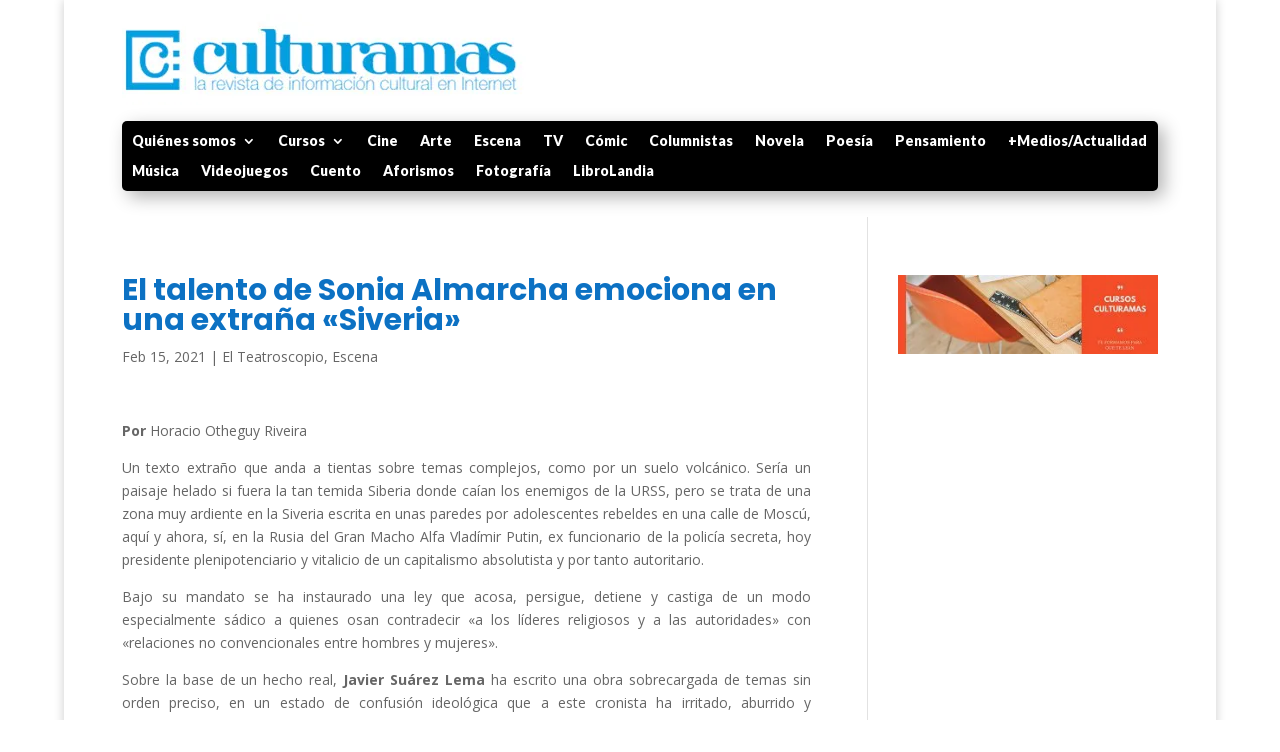

--- FILE ---
content_type: text/html; charset=utf-8
request_url: https://www.google.com/recaptcha/api2/aframe
body_size: 265
content:
<!DOCTYPE HTML><html><head><meta http-equiv="content-type" content="text/html; charset=UTF-8"></head><body><script nonce="oucQcnjcuT8RxMQylWuvdg">/** Anti-fraud and anti-abuse applications only. See google.com/recaptcha */ try{var clients={'sodar':'https://pagead2.googlesyndication.com/pagead/sodar?'};window.addEventListener("message",function(a){try{if(a.source===window.parent){var b=JSON.parse(a.data);var c=clients[b['id']];if(c){var d=document.createElement('img');d.src=c+b['params']+'&rc='+(localStorage.getItem("rc::a")?sessionStorage.getItem("rc::b"):"");window.document.body.appendChild(d);sessionStorage.setItem("rc::e",parseInt(sessionStorage.getItem("rc::e")||0)+1);localStorage.setItem("rc::h",'1768577229778');}}}catch(b){}});window.parent.postMessage("_grecaptcha_ready", "*");}catch(b){}</script></body></html>